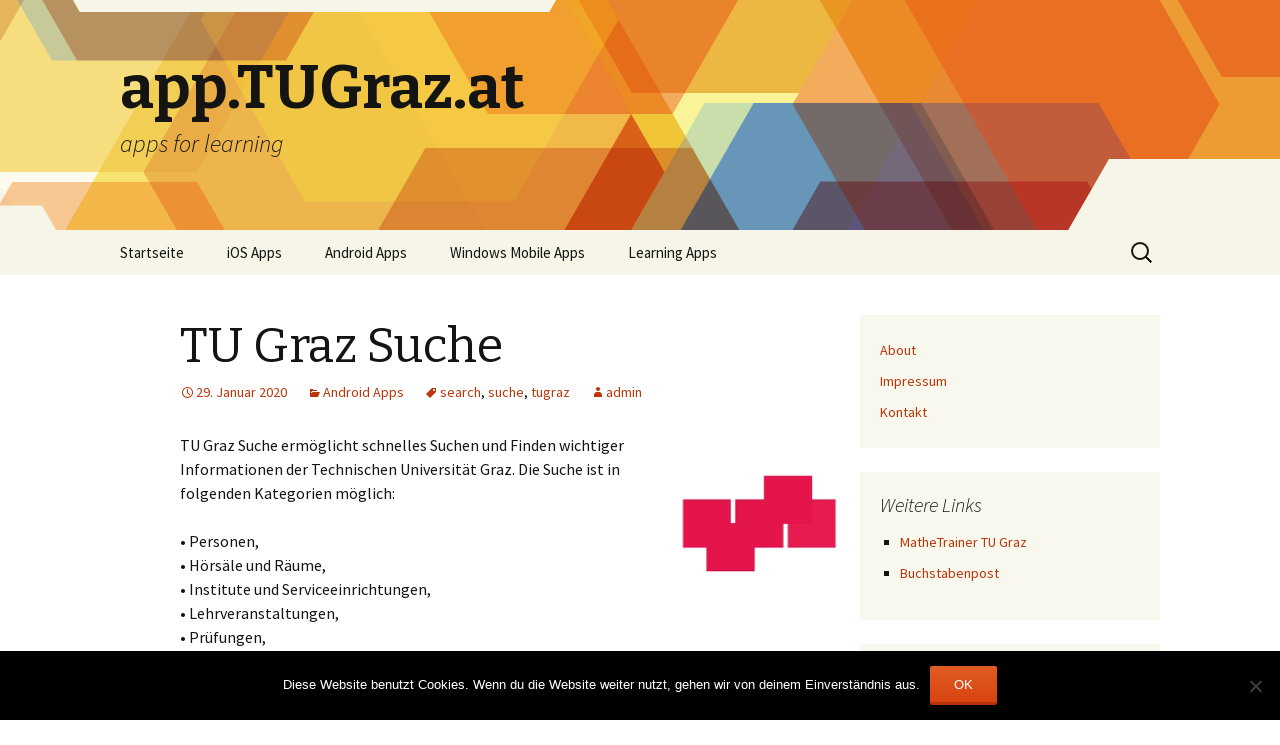

--- FILE ---
content_type: text/html; charset=UTF-8
request_url: https://learninglab.tugraz.at/app/?p=543
body_size: 7767
content:
<!DOCTYPE html>
<!--[if IE 7]>
<html class="ie ie7" lang="de" xmlns:fb="https://www.facebook.com/2008/fbml" xmlns:addthis="https://www.addthis.com/help/api-spec" >
<![endif]-->
<!--[if IE 8]>
<html class="ie ie8" lang="de" xmlns:fb="https://www.facebook.com/2008/fbml" xmlns:addthis="https://www.addthis.com/help/api-spec" >
<![endif]-->
<!--[if !(IE 7) & !(IE 8)]><!-->
<html lang="de" xmlns:fb="https://www.facebook.com/2008/fbml" xmlns:addthis="https://www.addthis.com/help/api-spec" >
<!--<![endif]-->
<head>
	<meta charset="UTF-8">
	<meta name="viewport" content="width=device-width">
	<title>TU Graz Suche | app.TUGraz.at</title>
	<link rel="profile" href="https://gmpg.org/xfn/11">
	<link rel="pingback" href="https://learninglab.tugraz.at/app/xmlrpc.php">
	<!--[if lt IE 9]>
	<script src="https://learninglab.tugraz.at/app/wp-content/themes/twentythirteen/js/html5.js?ver=3.7.0"></script>
	<![endif]-->
	<meta name='robots' content='max-image-preview:large' />
<link rel='dns-prefetch' href='//fonts.googleapis.com' />
<link rel='dns-prefetch' href='//s.w.org' />
<link href='https://fonts.gstatic.com' crossorigin rel='preconnect' />
<link rel="alternate" type="application/rss+xml" title="app.TUGraz.at &raquo; Feed" href="https://learninglab.tugraz.at/app/?feed=rss2" />
<link rel="alternate" type="application/rss+xml" title="app.TUGraz.at &raquo; Kommentar-Feed" href="https://learninglab.tugraz.at/app/?feed=comments-rss2" />
<link rel="alternate" type="application/rss+xml" title="app.TUGraz.at &raquo; Kommentar-Feed zu TU Graz Suche" href="https://learninglab.tugraz.at/app/?feed=rss2&#038;p=543" />
		<script>
			window._wpemojiSettings = {"baseUrl":"https:\/\/s.w.org\/images\/core\/emoji\/13.1.0\/72x72\/","ext":".png","svgUrl":"https:\/\/s.w.org\/images\/core\/emoji\/13.1.0\/svg\/","svgExt":".svg","source":{"concatemoji":"https:\/\/learninglab.tugraz.at\/app\/wp-includes\/js\/wp-emoji-release.min.js?ver=5.8.12"}};
			!function(e,a,t){var n,r,o,i=a.createElement("canvas"),p=i.getContext&&i.getContext("2d");function s(e,t){var a=String.fromCharCode;p.clearRect(0,0,i.width,i.height),p.fillText(a.apply(this,e),0,0);e=i.toDataURL();return p.clearRect(0,0,i.width,i.height),p.fillText(a.apply(this,t),0,0),e===i.toDataURL()}function c(e){var t=a.createElement("script");t.src=e,t.defer=t.type="text/javascript",a.getElementsByTagName("head")[0].appendChild(t)}for(o=Array("flag","emoji"),t.supports={everything:!0,everythingExceptFlag:!0},r=0;r<o.length;r++)t.supports[o[r]]=function(e){if(!p||!p.fillText)return!1;switch(p.textBaseline="top",p.font="600 32px Arial",e){case"flag":return s([127987,65039,8205,9895,65039],[127987,65039,8203,9895,65039])?!1:!s([55356,56826,55356,56819],[55356,56826,8203,55356,56819])&&!s([55356,57332,56128,56423,56128,56418,56128,56421,56128,56430,56128,56423,56128,56447],[55356,57332,8203,56128,56423,8203,56128,56418,8203,56128,56421,8203,56128,56430,8203,56128,56423,8203,56128,56447]);case"emoji":return!s([10084,65039,8205,55357,56613],[10084,65039,8203,55357,56613])}return!1}(o[r]),t.supports.everything=t.supports.everything&&t.supports[o[r]],"flag"!==o[r]&&(t.supports.everythingExceptFlag=t.supports.everythingExceptFlag&&t.supports[o[r]]);t.supports.everythingExceptFlag=t.supports.everythingExceptFlag&&!t.supports.flag,t.DOMReady=!1,t.readyCallback=function(){t.DOMReady=!0},t.supports.everything||(n=function(){t.readyCallback()},a.addEventListener?(a.addEventListener("DOMContentLoaded",n,!1),e.addEventListener("load",n,!1)):(e.attachEvent("onload",n),a.attachEvent("onreadystatechange",function(){"complete"===a.readyState&&t.readyCallback()})),(n=t.source||{}).concatemoji?c(n.concatemoji):n.wpemoji&&n.twemoji&&(c(n.twemoji),c(n.wpemoji)))}(window,document,window._wpemojiSettings);
		</script>
		<style>
img.wp-smiley,
img.emoji {
	display: inline !important;
	border: none !important;
	box-shadow: none !important;
	height: 1em !important;
	width: 1em !important;
	margin: 0 .07em !important;
	vertical-align: -0.1em !important;
	background: none !important;
	padding: 0 !important;
}
</style>
	<link rel='stylesheet' id='wp-block-library-css'  href='https://learninglab.tugraz.at/app/wp-includes/css/dist/block-library/style.min.css?ver=5.8.12' media='all' />
<style id='wp-block-library-theme-inline-css'>
#start-resizable-editor-section{display:none}.wp-block-audio figcaption{color:#555;font-size:13px;text-align:center}.is-dark-theme .wp-block-audio figcaption{color:hsla(0,0%,100%,.65)}.wp-block-code{font-family:Menlo,Consolas,monaco,monospace;color:#1e1e1e;padding:.8em 1em;border:1px solid #ddd;border-radius:4px}.wp-block-embed figcaption{color:#555;font-size:13px;text-align:center}.is-dark-theme .wp-block-embed figcaption{color:hsla(0,0%,100%,.65)}.blocks-gallery-caption{color:#555;font-size:13px;text-align:center}.is-dark-theme .blocks-gallery-caption{color:hsla(0,0%,100%,.65)}.wp-block-image figcaption{color:#555;font-size:13px;text-align:center}.is-dark-theme .wp-block-image figcaption{color:hsla(0,0%,100%,.65)}.wp-block-pullquote{border-top:4px solid;border-bottom:4px solid;margin-bottom:1.75em;color:currentColor}.wp-block-pullquote__citation,.wp-block-pullquote cite,.wp-block-pullquote footer{color:currentColor;text-transform:uppercase;font-size:.8125em;font-style:normal}.wp-block-quote{border-left:.25em solid;margin:0 0 1.75em;padding-left:1em}.wp-block-quote cite,.wp-block-quote footer{color:currentColor;font-size:.8125em;position:relative;font-style:normal}.wp-block-quote.has-text-align-right{border-left:none;border-right:.25em solid;padding-left:0;padding-right:1em}.wp-block-quote.has-text-align-center{border:none;padding-left:0}.wp-block-quote.is-large,.wp-block-quote.is-style-large{border:none}.wp-block-search .wp-block-search__label{font-weight:700}.wp-block-group.has-background{padding:1.25em 2.375em;margin-top:0;margin-bottom:0}.wp-block-separator{border:none;border-bottom:2px solid;margin-left:auto;margin-right:auto;opacity:.4}.wp-block-separator:not(.is-style-wide):not(.is-style-dots){width:100px}.wp-block-separator.has-background:not(.is-style-dots){border-bottom:none;height:1px}.wp-block-separator.has-background:not(.is-style-wide):not(.is-style-dots){height:2px}.wp-block-table thead{border-bottom:3px solid}.wp-block-table tfoot{border-top:3px solid}.wp-block-table td,.wp-block-table th{padding:.5em;border:1px solid;word-break:normal}.wp-block-table figcaption{color:#555;font-size:13px;text-align:center}.is-dark-theme .wp-block-table figcaption{color:hsla(0,0%,100%,.65)}.wp-block-video figcaption{color:#555;font-size:13px;text-align:center}.is-dark-theme .wp-block-video figcaption{color:hsla(0,0%,100%,.65)}.wp-block-template-part.has-background{padding:1.25em 2.375em;margin-top:0;margin-bottom:0}#end-resizable-editor-section{display:none}
</style>
<link rel='stylesheet' id='cookie-notice-front-css'  href='https://learninglab.tugraz.at/app/wp-content/plugins/cookie-notice/css/front.min.css?ver=2.5.11' media='all' />
<link rel='stylesheet' id='twentythirteen-fonts-css'  href='https://fonts.googleapis.com/css?family=Source+Sans+Pro%3A300%2C400%2C700%2C300italic%2C400italic%2C700italic%7CBitter%3A400%2C700&#038;subset=latin%2Clatin-ext&#038;display=fallback' media='all' />
<link rel='stylesheet' id='genericons-css'  href='https://learninglab.tugraz.at/app/wp-content/themes/twentythirteen/genericons/genericons.css?ver=3.0.3' media='all' />
<link rel='stylesheet' id='twentythirteen-style-css'  href='https://learninglab.tugraz.at/app/wp-content/themes/twentythirteen/style.css?ver=20201208' media='all' />
<link rel='stylesheet' id='twentythirteen-block-style-css'  href='https://learninglab.tugraz.at/app/wp-content/themes/twentythirteen/css/blocks.css?ver=20190102' media='all' />
<!--[if lt IE 9]>
<link rel='stylesheet' id='twentythirteen-ie-css'  href='https://learninglab.tugraz.at/app/wp-content/themes/twentythirteen/css/ie.css?ver=20150214' media='all' />
<![endif]-->
<link rel='stylesheet' id='addthis_all_pages-css'  href='https://learninglab.tugraz.at/app/wp-content/plugins/addthis/frontend/build/addthis_wordpress_public.min.css?ver=5.8.12' media='all' />
<script id='cookie-notice-front-js-before'>
var cnArgs = {"ajaxUrl":"https:\/\/learninglab.tugraz.at\/app\/wp-admin\/admin-ajax.php","nonce":"4d358d593e","hideEffect":"fade","position":"bottom","onScroll":false,"onScrollOffset":100,"onClick":false,"cookieName":"cookie_notice_accepted","cookieTime":2592000,"cookieTimeRejected":2592000,"globalCookie":false,"redirection":false,"cache":false,"revokeCookies":false,"revokeCookiesOpt":"automatic"};
</script>
<script src='https://learninglab.tugraz.at/app/wp-content/plugins/cookie-notice/js/front.min.js?ver=2.5.11' id='cookie-notice-front-js'></script>
<script src='https://learninglab.tugraz.at/app/wp-includes/js/jquery/jquery.min.js?ver=3.6.0' id='jquery-core-js'></script>
<script src='https://learninglab.tugraz.at/app/wp-includes/js/jquery/jquery-migrate.min.js?ver=3.3.2' id='jquery-migrate-js'></script>
<link rel="https://api.w.org/" href="https://learninglab.tugraz.at/app/index.php?rest_route=/" /><link rel="alternate" type="application/json" href="https://learninglab.tugraz.at/app/index.php?rest_route=/wp/v2/posts/543" /><link rel="EditURI" type="application/rsd+xml" title="RSD" href="https://learninglab.tugraz.at/app/xmlrpc.php?rsd" />
<link rel="wlwmanifest" type="application/wlwmanifest+xml" href="https://learninglab.tugraz.at/app/wp-includes/wlwmanifest.xml" /> 
<meta name="generator" content="WordPress 5.8.12" />
<link rel="canonical" href="https://learninglab.tugraz.at/app/?p=543" />
<link rel='shortlink' href='https://learninglab.tugraz.at/app/?p=543' />
<link rel="alternate" type="application/json+oembed" href="https://learninglab.tugraz.at/app/index.php?rest_route=%2Foembed%2F1.0%2Fembed&#038;url=https%3A%2F%2Flearninglab.tugraz.at%2Fapp%2F%3Fp%3D543" />
<link rel="alternate" type="text/xml+oembed" href="https://learninglab.tugraz.at/app/index.php?rest_route=%2Foembed%2F1.0%2Fembed&#038;url=https%3A%2F%2Flearninglab.tugraz.at%2Fapp%2F%3Fp%3D543&#038;format=xml" />
	<style type="text/css" id="twentythirteen-header-css">
		.site-header {
		background: url(https://learninglab.tugraz.at/app/wp-content/themes/twentythirteen/images/headers/star.png) no-repeat scroll top;
		background-size: 1600px auto;
	}
	@media (max-width: 767px) {
		.site-header {
			background-size: 768px auto;
		}
	}
	@media (max-width: 359px) {
		.site-header {
			background-size: 360px auto;
		}
	}
			</style>
	<script data-cfasync="false" type="text/javascript">if (window.addthis_product === undefined) { window.addthis_product = "wpp"; } if (window.wp_product_version === undefined) { window.wp_product_version = "wpp-6.2.7"; } if (window.addthis_share === undefined) { window.addthis_share = {}; } if (window.addthis_config === undefined) { window.addthis_config = {"data_track_clickback":true,"ignore_server_config":true,"ui_atversion":300}; } if (window.addthis_layers === undefined) { window.addthis_layers = {}; } if (window.addthis_layers_tools === undefined) { window.addthis_layers_tools = []; } else {  } if (window.addthis_plugin_info === undefined) { window.addthis_plugin_info = {"info_status":"enabled","cms_name":"WordPress","plugin_name":"Share Buttons by AddThis","plugin_version":"6.2.7","plugin_mode":"WordPress","anonymous_profile_id":"wp-eef9ebdcf3731e9edcf5418b9103a90f","page_info":{"template":"posts","post_type":""},"sharing_enabled_on_post_via_metabox":false}; } 
                    (function() {
                      var first_load_interval_id = setInterval(function () {
                        if (typeof window.addthis !== 'undefined') {
                          window.clearInterval(first_load_interval_id);
                          if (typeof window.addthis_layers !== 'undefined' && Object.getOwnPropertyNames(window.addthis_layers).length > 0) {
                            window.addthis.layers(window.addthis_layers);
                          }
                          if (Array.isArray(window.addthis_layers_tools)) {
                            for (i = 0; i < window.addthis_layers_tools.length; i++) {
                              window.addthis.layers(window.addthis_layers_tools[i]);
                            }
                          }
                        }
                     },1000)
                    }());
                </script> <script data-cfasync="false" type="text/javascript" src="https://s7.addthis.com/js/300/addthis_widget.js#pubid=ra-4ec9260d4b095c13" async="async"></script></head>

<body class="post-template-default single single-post postid-543 single-format-standard wp-embed-responsive cookies-not-set sidebar">
		<div id="page" class="hfeed site">
		<header id="masthead" class="site-header" role="banner">
			<a class="home-link" href="https://learninglab.tugraz.at/app/" title="app.TUGraz.at" rel="home">
				<h1 class="site-title">app.TUGraz.at</h1>
				<h2 class="site-description">apps for learning</h2>
			</a>

			<div id="navbar" class="navbar">
				<nav id="site-navigation" class="navigation main-navigation" role="navigation">
					<button class="menu-toggle">Menü</button>
					<a class="screen-reader-text skip-link" href="#content" title="Zum Inhalt springen">Zum Inhalt springen</a>
					<div class="menu-menu1-container"><ul id="primary-menu" class="nav-menu"><li id="menu-item-536" class="menu-item menu-item-type-custom menu-item-object-custom menu-item-536"><a href="http://app.tugraz.at/">Startseite</a></li>
<li id="menu-item-517" class="menu-item menu-item-type-taxonomy menu-item-object-category menu-item-517"><a href="https://learninglab.tugraz.at/app/?cat=96">iOS Apps</a></li>
<li id="menu-item-516" class="menu-item menu-item-type-taxonomy menu-item-object-category current-post-ancestor current-menu-parent current-post-parent menu-item-516"><a href="https://learninglab.tugraz.at/app/?cat=97">Android Apps</a></li>
<li id="menu-item-518" class="menu-item menu-item-type-taxonomy menu-item-object-category menu-item-518"><a href="https://learninglab.tugraz.at/app/?cat=98">Windows Mobile Apps</a></li>
<li id="menu-item-533" class="menu-item menu-item-type-taxonomy menu-item-object-category menu-item-533"><a href="https://learninglab.tugraz.at/app/?cat=102">Learning Apps</a></li>
</ul></div>					<form role="search" method="get" class="search-form" action="https://learninglab.tugraz.at/app/">
				<label>
					<span class="screen-reader-text">Suche nach:</span>
					<input type="search" class="search-field" placeholder="Suchen …" value="" name="s" />
				</label>
				<input type="submit" class="search-submit" value="Suchen" />
			</form>				</nav><!-- #site-navigation -->
			</div><!-- #navbar -->
		</header><!-- #masthead -->

		<div id="main" class="site-main">

	<div id="primary" class="content-area">
		<div id="content" class="site-content" role="main">

			
				
<article id="post-543" class="post-543 post type-post status-publish format-standard hentry category-android-apps tag-search tag-suche tag-tugraz">
	<header class="entry-header">
		
				<h1 class="entry-title">TU Graz Suche</h1>
		
		<div class="entry-meta">
			<span class="date"><a href="https://learninglab.tugraz.at/app/?p=543" title="Permalink zu TU Graz Suche" rel="bookmark"><time class="entry-date" datetime="2020-01-29T18:58:01+01:00">29. Januar 2020</time></a></span><span class="categories-links"><a href="https://learninglab.tugraz.at/app/?cat=97" rel="category">Android Apps</a></span><span class="tags-links"><a href="https://learninglab.tugraz.at/app/?tag=search" rel="tag">search</a>, <a href="https://learninglab.tugraz.at/app/?tag=suche" rel="tag">suche</a>, <a href="https://learninglab.tugraz.at/app/?tag=tugraz" rel="tag">tugraz</a></span><span class="author vcard"><a class="url fn n" href="https://learninglab.tugraz.at/app/?author=1" title="Alle Beiträge von admin anzeigen" rel="author">admin</a></span>					</div><!-- .entry-meta -->
	</header><!-- .entry-header -->

		<div class="entry-content">
		<div class="at-above-post addthis_tool" data-url="https://learninglab.tugraz.at/app/?p=543"></div><p><a title="App in Google Play" href="https://play.google.com/store/apps/details?id=at.tug.search" target="_blank" rel="noopener noreferrer"><img loading="lazy" class="alignright" src="https://lh3.googleusercontent.com/LaWP3ANFkXDwjCig7i8qlEsuyXDUCPXS20EUW0IFbxmcQpcHTP03PbevXyyuKs33V2E=s360" alt="App icon" width="170" height="170" /></a>TU Graz Suche ermöglicht schnelles Suchen und Finden wichtiger Informationen der Technischen Universität Graz. Die Suche ist in folgenden Kategorien möglich:</p>
<p>• Personen,<br />
• Hörsäle und Räume,<br />
• Institute und Serviceeinrichtungen,<br />
• Lehrveranstaltungen,<br />
• Prüfungen,<br />
• Publikationen,<br />
• Bibliothekskatalog,<br />
• Veranstaltungen,<br />
• Neuigkeiten (RSS-Feeds)<br />
• Web-Seiten.</p>
<p>Weiters ist möglich, gefundene Personen zu den Kontakten am Android-Gerät hinzuzufügen oder sie direkt zu kontaktieren.<br />
Das App benötigt eine Verbindung zum Internet oder zum Netzwerk der TU Graz.<br />
Ein ähnliches Angebot ist über den Web-Browser unter http://search.tugraz.at/ verfügbar.</p>
<!-- AddThis Advanced Settings above via filter on the_content --><!-- AddThis Advanced Settings below via filter on the_content --><!-- AddThis Advanced Settings generic via filter on the_content --><!-- AddThis Share Buttons above via filter on the_content --><!-- AddThis Share Buttons below via filter on the_content --><div class="at-below-post addthis_tool" data-url="https://learninglab.tugraz.at/app/?p=543"></div><!-- AddThis Share Buttons generic via filter on the_content -->	</div><!-- .entry-content -->
	
	<footer class="entry-meta">
		
			</footer><!-- .entry-meta -->
</article><!-- #post -->
						<nav class="navigation post-navigation" role="navigation">
		<h1 class="screen-reader-text">Beitrags-Navigation</h1>
		<div class="nav-links">

			<a href="https://learninglab.tugraz.at/app/?p=837" rel="prev"><span class="meta-nav">&larr;</span> Plus-Minus Trainer</a>			<a href="https://learninglab.tugraz.at/app/?p=845" rel="next">Appell <span class="meta-nav">&rarr;</span></a>
		</div><!-- .nav-links -->
	</nav><!-- .navigation -->
						
<div id="comments" class="comments-area">

	
		<div id="respond" class="comment-respond">
		<h3 id="reply-title" class="comment-reply-title">Schreibe einen Kommentar <small><a rel="nofollow" id="cancel-comment-reply-link" href="/app/?p=543#respond" style="display:none;">Antwort abbrechen</a></small></h3><form action="https://learninglab.tugraz.at/app/wp-comments-post.php" method="post" id="commentform" class="comment-form" novalidate><p class="comment-notes"><span id="email-notes">Deine E-Mail-Adresse wird nicht veröffentlicht.</span> Erforderliche Felder sind mit <span class="required">*</span> markiert</p><p class="comment-form-comment"><label for="comment">Kommentar</label> <textarea id="comment" name="comment" cols="45" rows="8" maxlength="65525" required="required"></textarea></p><p class="comment-form-author"><label for="author">Name <span class="required">*</span></label> <input id="author" name="author" type="text" value="" size="30" maxlength="245" required='required' /></p>
<p class="comment-form-email"><label for="email">E-Mail-Adresse <span class="required">*</span></label> <input id="email" name="email" type="email" value="" size="30" maxlength="100" aria-describedby="email-notes" required='required' /></p>
<p class="comment-form-url"><label for="url">Website</label> <input id="url" name="url" type="url" value="" size="30" maxlength="200" /></p>
<p class="form-submit"><input name="submit" type="submit" id="submit" class="submit" value="Kommentar abschicken" /> <input type='hidden' name='comment_post_ID' value='543' id='comment_post_ID' />
<input type='hidden' name='comment_parent' id='comment_parent' value='0' />
</p><p style="display: none;"><input type="hidden" id="akismet_comment_nonce" name="akismet_comment_nonce" value="112f2825c0" /></p><p style="display: none !important;" class="akismet-fields-container" data-prefix="ak_"><label>&#916;<textarea name="ak_hp_textarea" cols="45" rows="8" maxlength="100"></textarea></label><input type="hidden" id="ak_js_1" name="ak_js" value="87"/><script>document.getElementById( "ak_js_1" ).setAttribute( "value", ( new Date() ).getTime() );</script></p></form>	</div><!-- #respond -->
	<p class="akismet_comment_form_privacy_notice">Diese Website verwendet Akismet, um Spam zu reduzieren. <a href="https://akismet.com/privacy/" target="_blank" rel="nofollow noopener">Erfahre, wie deine Kommentardaten verarbeitet werden.</a></p>
</div><!-- #comments -->

			
		</div><!-- #content -->
	</div><!-- #primary -->

	<div id="tertiary" class="sidebar-container" role="complementary">
		<div class="sidebar-inner">
			<div class="widget-area">
				<aside id="nav_menu-2" class="widget widget_nav_menu"><nav class="menu-menu2-container" aria-label="Menü"><ul id="menu-menu2" class="menu"><li id="menu-item-524" class="menu-item menu-item-type-post_type menu-item-object-page menu-item-524"><a href="https://learninglab.tugraz.at/app/?page_id=26">About</a></li>
<li id="menu-item-525" class="menu-item menu-item-type-post_type menu-item-object-page menu-item-525"><a href="https://learninglab.tugraz.at/app/?page_id=34">Impressum</a></li>
<li id="menu-item-526" class="menu-item menu-item-type-post_type menu-item-object-page menu-item-526"><a href="https://learninglab.tugraz.at/app/?page_id=38">Kontakt</a></li>
</ul></nav></aside><aside id="text-5" class="widget widget_text"><h3 class="widget-title">Weitere Links</h3>			<div class="textwidget"><ul>
<li><a href="http://mathe.tugraz.at" target="_blank" rel="noopener">MatheTrainer TU Graz</a></li>
<li><a href="http://lampvl1.tugraz.at/app/ilearnwords/" target="_blank" rel="noopener">Buchstabenpost</a></li>
</ul>
</div>
		</aside><aside id="archives-4" class="widget widget_archive"><h3 class="widget-title">Archiv</h3><nav role="navigation" aria-label="Archiv">
			<ul>
					<li><a href='https://learninglab.tugraz.at/app/?m=202002'>Februar 2020</a></li>
	<li><a href='https://learninglab.tugraz.at/app/?m=202001'>Januar 2020</a></li>
	<li><a href='https://learninglab.tugraz.at/app/?m=201903'>März 2019</a></li>
	<li><a href='https://learninglab.tugraz.at/app/?m=201902'>Februar 2019</a></li>
	<li><a href='https://learninglab.tugraz.at/app/?m=201809'>September 2018</a></li>
	<li><a href='https://learninglab.tugraz.at/app/?m=201711'>November 2017</a></li>
	<li><a href='https://learninglab.tugraz.at/app/?m=201706'>Juni 2017</a></li>
	<li><a href='https://learninglab.tugraz.at/app/?m=201705'>Mai 2017</a></li>
	<li><a href='https://learninglab.tugraz.at/app/?m=201701'>Januar 2017</a></li>
	<li><a href='https://learninglab.tugraz.at/app/?m=201611'>November 2016</a></li>
	<li><a href='https://learninglab.tugraz.at/app/?m=201610'>Oktober 2016</a></li>
	<li><a href='https://learninglab.tugraz.at/app/?m=201609'>September 2016</a></li>
	<li><a href='https://learninglab.tugraz.at/app/?m=201606'>Juni 2016</a></li>
	<li><a href='https://learninglab.tugraz.at/app/?m=201604'>April 2016</a></li>
	<li><a href='https://learninglab.tugraz.at/app/?m=201602'>Februar 2016</a></li>
	<li><a href='https://learninglab.tugraz.at/app/?m=201601'>Januar 2016</a></li>
	<li><a href='https://learninglab.tugraz.at/app/?m=201512'>Dezember 2015</a></li>
	<li><a href='https://learninglab.tugraz.at/app/?m=201508'>August 2015</a></li>
	<li><a href='https://learninglab.tugraz.at/app/?m=201507'>Juli 2015</a></li>
	<li><a href='https://learninglab.tugraz.at/app/?m=201411'>November 2014</a></li>
	<li><a href='https://learninglab.tugraz.at/app/?m=201410'>Oktober 2014</a></li>
	<li><a href='https://learninglab.tugraz.at/app/?m=201407'>Juli 2014</a></li>
	<li><a href='https://learninglab.tugraz.at/app/?m=201406'>Juni 2014</a></li>
	<li><a href='https://learninglab.tugraz.at/app/?m=201404'>April 2014</a></li>
	<li><a href='https://learninglab.tugraz.at/app/?m=201311'>November 2013</a></li>
	<li><a href='https://learninglab.tugraz.at/app/?m=201309'>September 2013</a></li>
	<li><a href='https://learninglab.tugraz.at/app/?m=201307'>Juli 2013</a></li>
	<li><a href='https://learninglab.tugraz.at/app/?m=201306'>Juni 2013</a></li>
	<li><a href='https://learninglab.tugraz.at/app/?m=201304'>April 2013</a></li>
	<li><a href='https://learninglab.tugraz.at/app/?m=201302'>Februar 2013</a></li>
	<li><a href='https://learninglab.tugraz.at/app/?m=201301'>Januar 2013</a></li>
	<li><a href='https://learninglab.tugraz.at/app/?m=201212'>Dezember 2012</a></li>
	<li><a href='https://learninglab.tugraz.at/app/?m=201211'>November 2012</a></li>
	<li><a href='https://learninglab.tugraz.at/app/?m=201209'>September 2012</a></li>
	<li><a href='https://learninglab.tugraz.at/app/?m=201208'>August 2012</a></li>
	<li><a href='https://learninglab.tugraz.at/app/?m=201207'>Juli 2012</a></li>
	<li><a href='https://learninglab.tugraz.at/app/?m=201206'>Juni 2012</a></li>
	<li><a href='https://learninglab.tugraz.at/app/?m=201205'>Mai 2012</a></li>
	<li><a href='https://learninglab.tugraz.at/app/?m=201204'>April 2012</a></li>
	<li><a href='https://learninglab.tugraz.at/app/?m=201203'>März 2012</a></li>
	<li><a href='https://learninglab.tugraz.at/app/?m=201202'>Februar 2012</a></li>
	<li><a href='https://learninglab.tugraz.at/app/?m=201201'>Januar 2012</a></li>
	<li><a href='https://learninglab.tugraz.at/app/?m=201112'>Dezember 2011</a></li>
	<li><a href='https://learninglab.tugraz.at/app/?m=201111'>November 2011</a></li>
	<li><a href='https://learninglab.tugraz.at/app/?m=201108'>August 2011</a></li>
	<li><a href='https://learninglab.tugraz.at/app/?m=201107'>Juli 2011</a></li>
	<li><a href='https://learninglab.tugraz.at/app/?m=201106'>Juni 2011</a></li>
	<li><a href='https://learninglab.tugraz.at/app/?m=201103'>März 2011</a></li>
	<li><a href='https://learninglab.tugraz.at/app/?m=201101'>Januar 2011</a></li>
	<li><a href='https://learninglab.tugraz.at/app/?m=201010'>Oktober 2010</a></li>
	<li><a href='https://learninglab.tugraz.at/app/?m=201008'>August 2010</a></li>
	<li><a href='https://learninglab.tugraz.at/app/?m=201007'>Juli 2010</a></li>
	<li><a href='https://learninglab.tugraz.at/app/?m=201006'>Juni 2010</a></li>
			</ul>

			</nav></aside>			</div><!-- .widget-area -->
		</div><!-- .sidebar-inner -->
	</div><!-- #tertiary -->

		</div><!-- #main -->
		<footer id="colophon" class="site-footer" role="contentinfo">
			
			<div class="site-info">
												<a href="https://de.wordpress.org/" class="imprint">
					Stolz präsentiert von WordPress				</a>
			</div><!-- .site-info -->
		</footer><!-- #colophon -->
	</div><!-- #page -->

	<script src='https://learninglab.tugraz.at/app/wp-includes/js/comment-reply.min.js?ver=5.8.12' id='comment-reply-js'></script>
<script src='https://learninglab.tugraz.at/app/wp-content/themes/twentythirteen/js/functions.js?ver=20171218' id='twentythirteen-script-js'></script>
<script src='https://learninglab.tugraz.at/app/wp-includes/js/wp-embed.min.js?ver=5.8.12' id='wp-embed-js'></script>
<script defer src='https://learninglab.tugraz.at/app/wp-content/plugins/akismet/_inc/akismet-frontend.js?ver=1762995871' id='akismet-frontend-js'></script>

		<!-- Cookie Notice plugin v2.5.11 by Hu-manity.co https://hu-manity.co/ -->
		<div id="cookie-notice" role="dialog" class="cookie-notice-hidden cookie-revoke-hidden cn-position-bottom" aria-label="Cookie Notice" style="background-color: rgba(0,0,0,1);"><div class="cookie-notice-container" style="color: #fff"><span id="cn-notice-text" class="cn-text-container">Diese Website benutzt Cookies. Wenn du die Website weiter nutzt, gehen wir von deinem Einverständnis aus.</span><span id="cn-notice-buttons" class="cn-buttons-container"><button id="cn-accept-cookie" data-cookie-set="accept" class="cn-set-cookie cn-button cn-button-custom button" aria-label="OK">OK</button></span><button type="button" id="cn-close-notice" data-cookie-set="accept" class="cn-close-icon" aria-label="Nein"></button></div>
			
		</div>
		<!-- / Cookie Notice plugin --></body>
</html>
